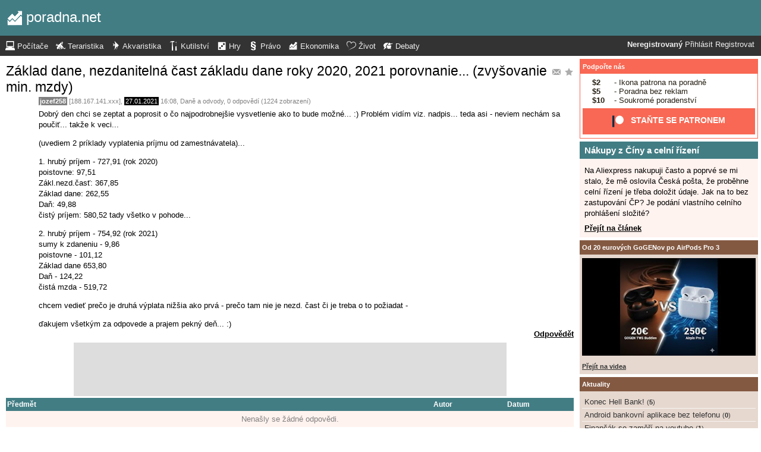

--- FILE ---
content_type: text/html; charset=UTF-8
request_url: https://ekonomicka.poradna.net/questions/3059786-zaklad-dane-nezdanitelna-cast-zakladu-dane-roky-2020-2021-porovnanie-zvysovanie-min-mzdy
body_size: 5563
content:
<!DOCTYPE html>
		<html>
			<head>
				<meta charset="utf-8" />
				<meta name="viewport" content="width=device-width, initial-scale=1" />
												<title>Základ dane, nezdanitelná čast základu dane roky 2020, 2021 porovnanie... (zvyšovanie min. mzdy) - poradna.net</title>				<link rel="manifest" href="https://ekonomicka.poradna.net/metadata" />				<script>
					document.documentElement.className = 'js';
					___gcfg = {lang: "cs"};
					___pcfg = {"base":"https:\/\/ekonomicka.poradna.net\/","common":"https:\/\/static.poradna.net\/"}				</script>
				<script src="https://static.poradna.net/scripts/jquery.min.js"></script>				<link rel="shortcut icon" href="https://ekonomicka.poradna.net/favicon.ico?v=2" type="image/x-icon" />				<link rel="icon" href="https://ekonomicka.poradna.net/favicon.ico?v=2" type="image/x-icon" />									<link rel="alternate" href="https://ekonomicka.poradna.net/questions/3059786-zaklad-dane-nezdanitelna-cast-zakladu-dane-roky-2020-2021-porovnanie-zvysovanie-min-mzdy?rss" type="application/rss+xml" title="Základ dane, nezdanitelná čast základu dane roky 2020, 2021 porovnanie... (zvyšovanie min. mzdy)" />												<link rel="stylesheet" href="https://static.poradna.net/styles/jafi.css?v=86" type="text/css" media="screen" />			</head>
			<body id="top" class="cs">
				<header>
								<a href="https://ekonomicka.poradna.net/" class="logo" tabindex="-1"><img src="https://static.poradna.net/images/logo/30x30/logo-ekonomicka@30x30.light.png" alt="" width="30" height="30" /> <span>poradna.net</span></a>						<div class="navigationPanel">
				            <div class="user">
                                    <b>Neregistrovaný</b>                    <a href="https://ekonomicka.poradna.net/questions/3059786-zaklad-dane-nezdanitelna-cast-zakladu-dane-roky-2020-2021-porovnanie-zvysovanie-min-mzdy?login">Přihlásit</a>                                            <a href="https://ekonomicka.poradna.net/register">Registrovat</a>                                                </div>
						<form method="post">
					<b class="sm box">
						<select name="tab">
															<option value="https://pc.poradna.net/">Počítače</option>															<option value="https://tera.poradna.net/">Teraristika</option>															<option value="https://akva.poradna.net/">Akvaristika</option>															<option value="https://kutilska.poradna.net/">Kutilství</option>															<option value="https://hry.poradna.net/">Hry</option>															<option value="https://pravo.poradna.net/">Právo</option>															<option value="https://ekonomicka.poradna.net/" selected="1" class="selected">Ekonomika</option>															<option value="https://zivot.poradna.net/">Život</option>															<option value="https://debaty.net/">Debaty</option>													</select>
						<input type="submit" class="no-js" name="go-tab" value="&gt;" />
					</b>
					<span class="md lg">
						<ul>
															<li>
																		<a href="https://pc.poradna.net/" tabindex="-1"><img src="https://static.poradna.net/images/logo/30x30/logo-pc@30x30.light.png" alt="" width="16" height="16" /> <span>Počítače</span></a>								</li>
															<li>
																		<a href="https://tera.poradna.net/" tabindex="-1"><img src="https://static.poradna.net/images/logo/30x30/logo-tera@30x30.light.png" alt="" width="16" height="16" /> <span>Teraristika</span></a>								</li>
															<li>
																		<a href="https://akva.poradna.net/" tabindex="-1"><img src="https://static.poradna.net/images/logo/30x30/logo-akva@30x30.light.png" alt="" width="16" height="16" /> <span>Akvaristika</span></a>								</li>
															<li>
																		<a href="https://kutilska.poradna.net/" tabindex="-1"><img src="https://static.poradna.net/images/logo/30x30/logo-kutilska@30x30.light.png" alt="" width="16" height="16" /> <span>Kutilství</span></a>								</li>
															<li>
																		<a href="https://hry.poradna.net/" tabindex="-1"><img src="https://static.poradna.net/images/logo/30x30/logo-hry@30x30.light.png" alt="" width="16" height="16" /> <span>Hry</span></a>								</li>
															<li>
																		<a href="https://pravo.poradna.net/" tabindex="-1"><img src="https://static.poradna.net/images/logo/30x30/logo-pravo@30x30.light.png" alt="" width="16" height="16" /> <span>Právo</span></a>								</li>
															<li>
																		<a href="https://ekonomicka.poradna.net/" tabindex="-1"><img src="https://static.poradna.net/images/logo/30x30/logo-ekonomicka@30x30.light.png" alt="" width="16" height="16" /> <span>Ekonomika</span></a>								</li>
															<li>
																		<a href="https://zivot.poradna.net/" tabindex="-1"><img src="https://static.poradna.net/images/logo/30x30/logo-zivot@30x30.light.png" alt="" width="16" height="16" /> <span>Život</span></a>								</li>
															<li>
																		<a href="https://debaty.net/" tabindex="-1"><img src="https://static.poradna.net/images/logo/30x30/logo-debaty@30x30.light.png" alt="" width="16" height="16" /> <span>Debaty</span></a>								</li>
													</ul>
					</span>
				</form>
							</div>
						</header>
				<div class="row">
					<main>
																<article>								<h1 class="heading header">
				<a href="https://ekonomicka.poradna.net/questions/3059786-zaklad-dane-nezdanitelna-cast-zakladu-dane-roky-2020-2021-porovnanie-zvysovanie-min-mzdy/favorite" class="action"><img src="https://static.poradna.net/images/post/action/favorite.png" alt="Přidat otázku mezi oblíbené" title="Přidat otázku mezi oblíbené" width="16" height="16" /></a><a href="https://ekonomicka.poradna.net/questions/3059786-zaklad-dane-nezdanitelna-cast-zakladu-dane-roky-2020-2021-porovnanie-zvysovanie-min-mzdy/subscribe" class="action"><img src="https://static.poradna.net/images/post/action/subscribe.png" alt="Zasílat nové odpovědi e-mailem" title="Zasílat nové odpovědi e-mailem" width="16" height="16" /></a>				<a href="https://ekonomicka.poradna.net/questions/3059786-zaklad-dane-nezdanitelna-cast-zakladu-dane-roky-2020-2021-porovnanie-zvysovanie-min-mzdy" tabindex="-1">Základ dane, nezdanitelná čast základu dane roky 2020, 2021 porovnanie... (zvyšovanie min. mzdy)</a>			</h1>
							<footer><small> <b title="Autor otázky" class="author-nn">jozef258</b> [188.167.141.xxx], <time><span class="p p4y11m" title="Otázka starší jako 4 roky"><a href="https://ekonomicka.poradna.net/questions/3059786-zaklad-dane-nezdanitelna-cast-zakladu-dane-roky-2020-2021-porovnanie-zvysovanie-min-mzdy?from=2021-01-27" tabindex="-1" rel="nofollow">27.01.2021</a></span> <a href="https://ekonomicka.poradna.net/questions/3059786-zaklad-dane-nezdanitelna-cast-zakladu-dane-roky-2020-2021-porovnanie-zvysovanie-min-mzdy?from=2021-01-27-16.08.13" tabindex="-1" rel="nofollow">16:08</a></time>, <a href="https://ekonomicka.poradna.net/?category=146-dane-a-odvody" tabindex="-1" rel="nofollow">Daně a odvody</a>, 0 odpovědí (1224 zobrazení)</small></footer>
					<div class="content">
												<div class="body">
							<p>Dobrý den chci se zeptat a poprosit o čo najpodrobnejšie vysvetlenie ako to bude možné... :) Problém vidím viz. nadpis... teda asi - neviem nechám sa poučiť... takže k veci...</p><p>(uvediem 2 príklady vyplatenia príjmu od zamestnávatela)...</p><p>1. hrubý príjem - 727,91 (rok 2020)<br />poistovne: 97,51<br />Zákl.nezd.časť: 367,85<br />Základ dane: 262,55<br />Daň: 49,88<br />čistý príjem: 580,52 tady všetko v pohode...</p><p>2. hrubý príjem - 754,92 (rok 2021)<br />sumy k zdaneniu - 9,86<br />poistovne - 101,12<br />Základ dane 653,80<br />Daň - 124,22<br />čistá mzda - 519,72</p><p>chcem vedieť prečo je druhá výplata nižšia ako prvá - prečo tam nie je nezd. čast či je treba o to požiadat -</p><p>ďakujem všetkým za odpovede a prajem pekný deň... :)</p>						</div>
																							</div>
											<aside class="actions"><span><a href="https://ekonomicka.poradna.net/questions/3059786-zaklad-dane-nezdanitelna-cast-zakladu-dane-roky-2020-2021-porovnanie-zvysovanie-min-mzdy/reply">Odpovědět</a></span></aside>
									</article>											                        <div class="rklm" style="width:728px;height:90px">
                            <script async
                                src="//pagead2.googlesyndication.com/pagead/js/adsbygoogle.js"
                                data-ad-client="ca-pub-6230057785205801"></script>
                            <ins class="adsbygoogle"
                                style="display:block;max-width:728px;width:100%;height:90px"
                                data-ad-client="ca-pub-6230057785205801"
                                data-ad-slot="5385126961"></ins>
                            <script>
                            (adsbygoogle = window.adsbygoogle || []).push({});
                            </script>
                        </div>
                    						<table id="table" class="table t tr">
				<thead>
					<tr>
						<th class="_title">Předmět</th>
						<th class="_createdBy">Autor</th>
						<th class="_createdOn">Datum</th>
					</tr>
				</thead>
				<tbody>
											<tr class="empty">
							<td colspan="3">Nenašly se žádné odpovědi.</td>
						</tr>
									</tbody>
			</table>
			<section class="comments">
							</section>
			<p class="actions">
				<a href="https://ekonomicka.poradna.net/">Zpět do poradny</a>									<a href="https://ekonomicka.poradna.net/questions/3059786-zaklad-dane-nezdanitelna-cast-zakladu-dane-roky-2020-2021-porovnanie-zvysovanie-min-mzdy/reply">Odpovědět na původní otázku</a>								<a href="#top">Nahoru</a>			</p>
								                        <div class="rklm" style="width:728px;height:90px">
                            <script async
                                src="//pagead2.googlesyndication.com/pagead/js/adsbygoogle.js"
                                data-ad-client="ca-pub-6230057785205801"></script>
                            <ins class="adsbygoogle"
                                style="display:block;max-width:728px;width:100%;height:90px"
                                data-ad-client="ca-pub-6230057785205801"
                                data-ad-slot="8778588826"></ins>
                            <script>
                            (adsbygoogle = window.adsbygoogle || []).push({});
                            </script>
                        </div>
                    					</main>
					<aside>
													<div class="patreon">
								<h5><a href="https://www.patreon.com/poradna">Podpořte nás</a></h5>								<ul>
									<li><b>$2</b> - Ikona patrona na poradně</li>
									<li><b>$5</b> - Poradna bez reklam</li>
									<li><b>$10</b> - Soukromé poradenství</li>
								</ul>
								<p class="actions">
									<a href="https://www.patreon.com/poradna">
										<svg width="1.5rem" height="1.5rem" viewBox="0 0 569 546" version="1.1" xmlns="http://www.w3.org/2000/svg">
											<title>Patreon logo</title>
											<g>
												<circle cx="362.589996" cy="204.589996" data-fill="1" r="204.589996"></circle>
												<rect data-fill="2" height="545.799988" width="100" x="0" y="0"></rect>
											</g>
										</svg>
										<span>Staňte se patronem</span>
									</a>
								</p>
							</div>
															<div class="article">
									<h3><a href="https://ekonomicka.poradna.net/articles/3172162-nakupy-z-ciny-a-celni-rizeni">Nákupy z Číny a celní řízení</a></h3>									<p>Na Aliexpress nakupuji často a poprvé se mi stalo, že mě oslovila Česká pošta, že proběhne celní řízení je třeba doložit údaje. Jak na to bez zastupování ČP? Je podání vlastního celního prohlášení složité?</p>									<p class="actions"><a href="https://ekonomicka.poradna.net/articles/3172162-nakupy-z-ciny-a-celni-rizeni">Přejít na článek</a></p>								</div>
																						<div>
									<h5><a href="https://www.youtube.com/watch?v=CU9qhHcoPUI">Od 20 eurových GoGENov po AirPods Pro 3</a></h5>									<p><a href="https://www.youtube.com/watch?v=CU9qhHcoPUI"><img src="https://static.poradna.net/images/youtube/CU9qhHcoPUI.jpg" alt="" /></a></p>									<p class="actions"><a href="https://www.youtube.com/channel/UCilrIiMxHyRCzJys7h3IkxQ/videos">Přejít na videa</a></p>								</div>
														<div class="flashes">
										<h5><a href="https://ekonomicka.poradna.net/flashes">Aktuality</a></h5>					<ul class="separated">
									<li>
						<a href="https://ekonomicka.poradna.net/flashes/3186044-konec-hell-bank">Konec Hell Bank!</a>						<span class="comments">
							(<b><a href="https://ekonomicka.poradna.net/flashes/3186044-konec-hell-bank#r3199564">5</a></b>)
						</span>
					</li>
									<li>
						<a href="https://ekonomicka.poradna.net/flashes/3182363-android-bankovni-aplikace-bez-telefonu">Android bankovní aplikace bez telefonu</a>						<span class="comments">
							(<b><a href="https://ekonomicka.poradna.net/flashes/3182363-android-bankovni-aplikace-bez-telefonu">0</a></b>)
						</span>
					</li>
									<li>
						<a href="https://ekonomicka.poradna.net/flashes/3162112-financak-se-zameri-na-youtube">Finančák se zaměří na youtube</a>						<span class="comments">
							(<b><a href="https://ekonomicka.poradna.net/flashes/3162112-financak-se-zameri-na-youtube#r3163465">1</a></b>)
						</span>
					</li>
									<li>
						<a href="https://ekonomicka.poradna.net/flashes/3159011-max-banka-sporici-ucet-6-01">Max banka: spořicí účet 6,01%</a>						<span class="comments">
							(<b><a href="https://ekonomicka.poradna.net/flashes/3159011-max-banka-sporici-ucet-6-01#r3159039">2</a></b>)
						</span>
					</li>
									<li>
						<a href="https://ekonomicka.poradna.net/flashes/3008642-airbank-zase-sundala-sporici-0-6">AirBank zase sundala spořící 0,6%</a>						<span class="comments">
							(<b><a href="https://ekonomicka.poradna.net/flashes/3008642-airbank-zase-sundala-sporici-0-6#r3008890">1</a></b>)
						</span>
					</li>
							</ul>
											</div>
														<div class="articles">
										<h5><a href="https://ekonomicka.poradna.net/articles">Články</a></h5>					<ul class="separated">
									<li>
						<a href="https://ekonomicka.poradna.net/articles/3172162-nakupy-z-ciny-a-celni-rizeni">Nákupy z Číny a celní řízení</a>						<span class="comments">
							(<b><a href="https://ekonomicka.poradna.net/articles/3172162-nakupy-z-ciny-a-celni-rizeni#r3178332">4</a></b>)
						</span>
					</li>
									<li>
						<a href="https://ekonomicka.poradna.net/articles/3092449-pasivny-prijem-s-minimalnou-investiciou">Pasívny príjem s minimálnou investíciou</a>						<span class="comments">
							(<b><a href="https://ekonomicka.poradna.net/articles/3092449-pasivny-prijem-s-minimalnou-investiciou">0</a></b>)
						</span>
					</li>
									<li>
						<a href="https://ekonomicka.poradna.net/articles/3004412-ako-sa-stat-milionarom-za-par-dni">Ako sa stat milionarom za par dni</a>						<span class="comments">
							(<b><a href="https://ekonomicka.poradna.net/articles/3004412-ako-sa-stat-milionarom-za-par-dni#r3012532">2</a></b>)
						</span>
					</li>
									<li>
						<a href="https://ekonomicka.poradna.net/articles/2838483-pozor-chyba-serveru-eet-28-2-2019">POZOR: Chyba serverů EET 28.2.2019</a>						<span class="comments">
							(<b><a href="https://ekonomicka.poradna.net/articles/2838483-pozor-chyba-serveru-eet-28-2-2019#r2907392">3</a></b>)
						</span>
					</li>
									<li>
						<a href="https://ekonomicka.poradna.net/articles/2829595-bitcoin-bublina-alebo-buducnost-penazi">Bitcoin - Bublina alebo budúcnosť peňazí?</a>						<span class="comments">
							(<b><a href="https://ekonomicka.poradna.net/articles/2829595-bitcoin-bublina-alebo-buducnost-penazi">0</a></b>)
						</span>
					</li>
							</ul>
											</div>
							                        <div>
                            <h5>Reklama</h5>
                            <div class="rklm" style="width:300px;height:600px">
                                <script async
                                    src="//pagead2.googlesyndication.com/pagead/js/adsbygoogle.js"
                                    data-ad-client="ca-pub-6230057785205801"></script>
                                <ins class="adsbygoogle"
                                    style="display:inline-block;width:300px;height:600px"
                                    data-ad-client="ca-pub-6230057785205801"
                                    data-ad-slot="7171414563"></ins>
                                <script>
                                (adsbygoogle = window.adsbygoogle || []).push({});
                                </script>
                            </div>
                        </div>
                    										<form method="post">
				<div class="categories">
					<h5>Kategorie</h5>
					<ul>
													<li class="lvl0">								<label>
									<input type="checkbox" name="category-146" checked="1" />									<a href="https://ekonomicka.poradna.net/?category=146-dane-a-odvody" tabindex="-1" rel="nofollow">Daně a odvody</a>								</label>
							</li>													<li class="lvl0">								<label>
									<input type="checkbox" name="category-147" checked="1" />									<a href="https://ekonomicka.poradna.net/?category=147-osobne-financie" tabindex="-1" rel="nofollow">Osobní finance</a>								</label>
							</li>													<li class="lvl1">								<label>
									<input type="checkbox" name="category-148" checked="1" />									<a href="https://ekonomicka.poradna.net/?category=148-sporiace-a-vkladove-produkty" tabindex="-1" rel="nofollow">Spoření a vklady</a>								</label>
							</li>													<li class="lvl1">								<label>
									<input type="checkbox" name="category-149" checked="1" />									<a href="https://ekonomicka.poradna.net/?category=149-poistenie-a-zaistenie" tabindex="-1" rel="nofollow">Pojištění a zajištění</a>								</label>
							</li>													<li class="lvl1">								<label>
									<input type="checkbox" name="category-150" checked="1" />									<a href="https://ekonomicka.poradna.net/?category=150-stavebne-sporenia" tabindex="-1" rel="nofollow">Stavební spoření</a>								</label>
							</li>													<li class="lvl0">								<label>
									<input type="checkbox" name="category-151" checked="1" />									<a href="https://ekonomicka.poradna.net/?category=151-narodne-hospodarstvo" tabindex="-1" rel="nofollow">Národní hospodářství</a>								</label>
							</li>													<li class="lvl0">								<label>
									<input type="checkbox" name="category-152" checked="1" />									<a href="https://ekonomicka.poradna.net/?category=152-manazment" tabindex="-1" rel="nofollow">Manažment</a>								</label>
							</li>													<li class="lvl0">								<label>
									<input type="checkbox" name="category-153" checked="1" />									<a href="https://ekonomicka.poradna.net/?category=153-marketing" tabindex="-1" rel="nofollow">Marketing</a>								</label>
							</li>													<li class="lvl0">								<label>
									<input type="checkbox" name="category-154" checked="1" />									<a href="https://ekonomicka.poradna.net/?category=154-investicie" tabindex="-1" rel="nofollow">Investice</a>								</label>
							</li>													<li class="lvl1">								<label>
									<input type="checkbox" name="category-155" checked="1" />									<a href="https://ekonomicka.poradna.net/?category=155-akciove-trhy" tabindex="-1" rel="nofollow">Akciové trhy</a>								</label>
							</li>													<li class="lvl1">								<label>
									<input type="checkbox" name="category-156" checked="1" />									<a href="https://ekonomicka.poradna.net/?category=156-komoditne-trhy" tabindex="-1" rel="nofollow">Komoditní trhy</a>								</label>
							</li>													<li class="lvl1">								<label>
									<input type="checkbox" name="category-157" checked="1" />									<a href="https://ekonomicka.poradna.net/?category=157-fondy" tabindex="-1" rel="nofollow">Fondy</a>								</label>
							</li>													<li class="lvl0">								<label>
									<input type="checkbox" name="category-158" checked="1" />									<a href="https://ekonomicka.poradna.net/?category=158-eu" tabindex="-1" rel="nofollow">EU</a>								</label>
							</li>													<li class="lvl0">								<label>
									<input type="checkbox" name="category-159" checked="1" />									<a href="https://ekonomicka.poradna.net/?category=159-dlhove-poradenstvo" tabindex="-1" rel="nofollow">Dluhové poradenství</a>								</label>
							</li>													<li class="lvl0">								<label>
									<input type="checkbox" name="category-160" checked="1" />									<a href="https://ekonomicka.poradna.net/?category=160-podnikanie" tabindex="-1" rel="nofollow">Podnikání</a>								</label>
							</li>													<li class="lvl0">								<label>
									<input type="checkbox" name="category-161" checked="1" />									<a href="https://ekonomicka.poradna.net/?category=161-ostatne" tabindex="-1" rel="nofollow">Ostatní</a>								</label>
							</li>											</ul>
					<p class="submits">
						<input type="submit" name="select-categories" value="Vybrat" />						<input type="submit" name="all-categories" value="Všechny" />					</p>
				</div>
			</form>
																				</aside>
				</div>
				<footer>
							<div class="menus">
			<div class="domains">
				<h5>Všechny poradny</h5>
				<ul>
																	<li>
														<a href="https://pc.poradna.net/" tabindex="-1"><img src="https://static.poradna.net/images/logo/30x30/logo-pc@30x30.light.png" alt="" width="16" height="16" /> <span>Počítače</span></a>						</li>
																	<li>
														<a href="https://tera.poradna.net/" tabindex="-1"><img src="https://static.poradna.net/images/logo/30x30/logo-tera@30x30.light.png" alt="" width="16" height="16" /> <span>Teraristika</span></a>						</li>
																	<li>
														<a href="https://akva.poradna.net/" tabindex="-1"><img src="https://static.poradna.net/images/logo/30x30/logo-akva@30x30.light.png" alt="" width="16" height="16" /> <span>Akvaristika</span></a>						</li>
																	<li>
														<a href="https://kutilska.poradna.net/" tabindex="-1"><img src="https://static.poradna.net/images/logo/30x30/logo-kutilska@30x30.light.png" alt="" width="16" height="16" /> <span>Kutilství</span></a>						</li>
																		</ul><ul>
												<li>
														<a href="https://hry.poradna.net/" tabindex="-1"><img src="https://static.poradna.net/images/logo/30x30/logo-hry@30x30.light.png" alt="" width="16" height="16" /> <span>Hry</span></a>						</li>
																	<li>
														<a href="https://pravo.poradna.net/" tabindex="-1"><img src="https://static.poradna.net/images/logo/30x30/logo-pravo@30x30.light.png" alt="" width="16" height="16" /> <span>Právo</span></a>						</li>
																	<li>
														<a href="https://ekonomicka.poradna.net/" tabindex="-1"><img src="https://static.poradna.net/images/logo/30x30/logo-ekonomicka@30x30.light.png" alt="" width="16" height="16" /> <span>Ekonomika</span></a>						</li>
																	<li>
														<a href="https://zivot.poradna.net/" tabindex="-1"><img src="https://static.poradna.net/images/logo/30x30/logo-zivot@30x30.light.png" alt="" width="16" height="16" /> <span>Život</span></a>						</li>
																		</ul><ul>
												<li>
														<a href="https://debaty.net/" tabindex="-1"><img src="https://static.poradna.net/images/logo/30x30/logo-debaty@30x30.light.png" alt="" width="16" height="16" /> <span>Debaty</span></a>						</li>
														</ul>
			</div>
			<div class="wrapper">
				<div class="socials">
					<h5>Sociální sítě</h5>
					<ul>
						<li><a href="https://www.facebook.com/poradna.net/" tabindex="-1"><img src="https://static.poradna.net/images/facebook@16x16.light.png" alt="" width="16" height="16" /> <span>Facebook</span></a></li>
						<li><a href="https://twitter.com/poradna_net" tabindex="-1"><img src="https://static.poradna.net/images/twitter@16x16.light.png" alt="" width="16" height="16" /> <span>Twitter</span></a></li>
					</ul>
				</div>
				<div class="links">
					<h5>Ostatní odkazy</h5>
					<ul>
						<li><a href="https://ekonomicka.poradna.net/info/terms">Pravidla</a></li>
						<li><a href="https://ekonomicka.poradna.net/info/advertising">Reklama</a></li>
						<li><a href="https://ekonomicka.poradna.net/info/support">Podpořte nás</a></li>
						<li><a href="https://ekonomicka.poradna.net/info/faq">FAQ</a></li>
						<li><a href="https://ekonomicka.poradna.net/info/contact">Kontakt</a></li>
						<li><a href="https://ekonomicka.poradna.net/info/gdpr">Prohlášení o ochraně osobních údajů</a></li>
					</ul>
				</div>
			</div>
		</div>
		<p>
			© 2005-2026 Poradna.net – <a href="mailto:info@poradna.net">info@poradna.net</a>,
			<span>32 ms</span>
		</p>
						</footer>
				<script src="https://static.poradna.net/scripts/jquery.lightbox.js"></script>				<script src="https://static.poradna.net/scripts/jquery.spoiler.js"></script>				<script src="https://static.poradna.net/scripts/script.js?v=11"></script>									<script>var sc_project=1217036,sc_invisible=1,sc_partition=10,sc_security="9a9d3762",sc_img,sc_time_difference,sc_time,sc_date,sc_call;</script>
					<script src="https://www.statcounter.com/counter/counter.js"></script>					<noscript><img src="https://c11.statcounter.com/counter.php?sc_project=1217036&amp;java=0&amp;security=9a9d3762&amp;invisible=1" alt="" /></noscript>					<img src="https://toplist.cz/dot.asp?id=577397" alt="" width="1" height="1" />					<script>
					var _gaq = _gaq || [];
					_gaq.push(['_setAccount', 'UA-19384824-1']);
					_gaq.push(['_setDomainName', '.poradna.net']);
					_gaq.push(['_trackPageview']);
					(function() {
						var ga = document.createElement('script'); ga.type = 'text/javascript'; ga.async = true;
						ga.src = ('https:' == document.location.protocol ? 'https://ssl' : 'http://www') + '.google-analytics.com/ga.js';
						var s = document.getElementsByTagName('script')[0]; s.parentNode.insertBefore(ga, s);
					})();
					</script>
							</body>
		</html>


--- FILE ---
content_type: text/html; charset=utf-8
request_url: https://www.google.com/recaptcha/api2/aframe
body_size: 266
content:
<!DOCTYPE HTML><html><head><meta http-equiv="content-type" content="text/html; charset=UTF-8"></head><body><script nonce="_eIDlz9Ax7bu-opX5cHchQ">/** Anti-fraud and anti-abuse applications only. See google.com/recaptcha */ try{var clients={'sodar':'https://pagead2.googlesyndication.com/pagead/sodar?'};window.addEventListener("message",function(a){try{if(a.source===window.parent){var b=JSON.parse(a.data);var c=clients[b['id']];if(c){var d=document.createElement('img');d.src=c+b['params']+'&rc='+(localStorage.getItem("rc::a")?sessionStorage.getItem("rc::b"):"");window.document.body.appendChild(d);sessionStorage.setItem("rc::e",parseInt(sessionStorage.getItem("rc::e")||0)+1);localStorage.setItem("rc::h",'1768819976453');}}}catch(b){}});window.parent.postMessage("_grecaptcha_ready", "*");}catch(b){}</script></body></html>